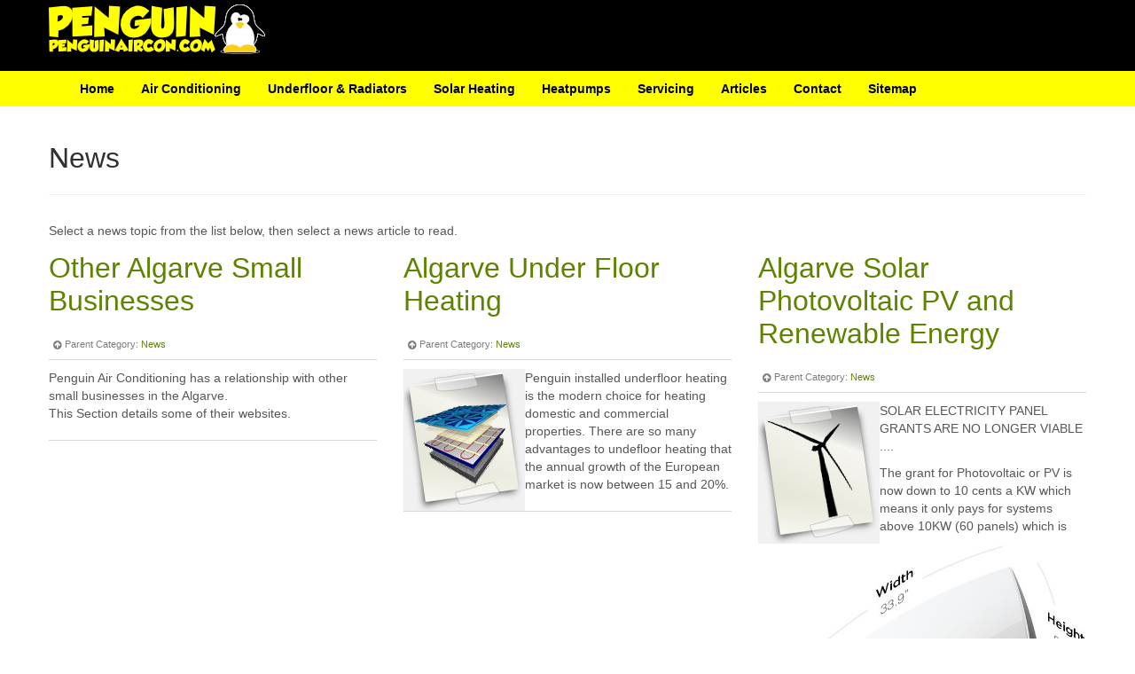

--- FILE ---
content_type: text/html; charset=utf-8
request_url: http://www.penguinaircon.com/springboard/32-news
body_size: 8487
content:
<!DOCTYPE html>
	<html lang="en-GB" dir="ltr">
		<head>
			  <meta name="viewport" content="width=device-width, initial-scale=1.0, maximum-scale=1.0">
<base href="http://www.penguinaircon.com/springboard/32-news" />
	<meta http-equiv="content-type" content="text/html; charset=utf-8" />
	<meta name="generator" content="Joomla! - Open Source Content Management" />
	<title>Algarve Air Conditioning and Solar Heating  - Penguin - News</title>
	<link href="/springboard/32-news?format=feed&amp;type=rss" rel="alternate" type="application/rss+xml" title="RSS 2.0" />
	<link href="/springboard/32-news?format=feed&amp;type=atom" rel="alternate" type="application/atom+xml" title="Atom 1.0" />
	<link href="/templates/js_impacto/favicon.ico" rel="shortcut icon" type="image/vnd.microsoft.icon" />
	<link href="/templates/js_impacto/css/jui/bootstrap.min.css?ce6a00d91c5a82ce651cafffc0634d8e" rel="stylesheet" type="text/css" />
	<link href="/templates/js_impacto/css/jui/bootstrap-responsive.min.css?ce6a00d91c5a82ce651cafffc0634d8e" rel="stylesheet" type="text/css" />
	<link href="/templates/js_impacto/css/jui/bootstrap-extended.css?ce6a00d91c5a82ce651cafffc0634d8e" rel="stylesheet" type="text/css" />
	<link href="/media/system/css/modal.css?ce6a00d91c5a82ce651cafffc0634d8e" rel="stylesheet" type="text/css" />
	<link href="http://www.penguinaircon.com/templates/js_impacto/css/docs.css" rel="stylesheet" type="text/css" />
	<link href="http://www.penguinaircon.com/templates/js_impacto/css/custom.css" rel="stylesheet" type="text/css" />
	<script type="application/json" class="joomla-script-options new">{"csrf.token":"4d910c7308f01561489e4fe5c15dff18","system.paths":{"root":"","base":""}}</script>
	<script src="/media/jui/js/jquery-noconflict.js?ce6a00d91c5a82ce651cafffc0634d8e" type="text/javascript"></script>
	<script src="/administrator/components/com_remoteimage/includes/js/remoteimage-admin.js" type="text/javascript"></script>
	<script src="/templates/js_impacto/js/jui/jquery.min.js?ce6a00d91c5a82ce651cafffc0634d8e" type="text/javascript"></script>
	<script src="/media/jui/js/jquery-migrate.min.js?ce6a00d91c5a82ce651cafffc0634d8e" type="text/javascript"></script>
	<script src="/media/system/js/caption.js?ce6a00d91c5a82ce651cafffc0634d8e" type="text/javascript"></script>
	<script src="/media/system/js/mootools-core.js?ce6a00d91c5a82ce651cafffc0634d8e" type="text/javascript"></script>
	<script src="/media/system/js/core.js?ce6a00d91c5a82ce651cafffc0634d8e" type="text/javascript"></script>
	<script src="/templates/js_impacto/js/jui/bootstrap.min.js?ce6a00d91c5a82ce651cafffc0634d8e" type="text/javascript"></script>
	<script src="/media/system/js/mootools-more.js?ce6a00d91c5a82ce651cafffc0634d8e" type="text/javascript"></script>
	<script src="/media/system/js/modal.js?ce6a00d91c5a82ce651cafffc0634d8e" type="text/javascript"></script>
	<script src="/templates/js_impacto/wright/js/utils.js" type="text/javascript"></script>
	<script src="/templates/js_impacto/wright/js/stickyfooter.js" type="text/javascript"></script>
	<script src="/templates/js_impacto/js/prettify.js" type="text/javascript"></script>
	<script type="text/javascript">
jQuery(window).on('load',  function() {
				new JCaption('img.caption');
			});jQuery(function($){ initTooltips(); $("body").on("subform-row-add", initTooltips); function initTooltips (event, container) { container = container || document;$(container).find(".hasTooltip").tooltip({"html": true,"container": "body"});} });
		jQuery(function($) {
			SqueezeBox.initialize({});
			initSqueezeBox();
			$(document).on('subform-row-add', initSqueezeBox);

			function initSqueezeBox(event, container)
			{
				SqueezeBox.assign($(container || document).find('a.modal').get(), {
					parse: 'rel'
				});
			}
		});

		window.jModalClose = function () {
			SqueezeBox.close();
		};

		// Add extra modal close functionality for tinyMCE-based editors
		document.onreadystatechange = function () {
			if (document.readyState == 'interactive' && typeof tinyMCE != 'undefined' && tinyMCE)
			{
				if (typeof window.jModalClose_no_tinyMCE === 'undefined')
				{
					window.jModalClose_no_tinyMCE = typeof(jModalClose) == 'function'  ?  jModalClose  :  false;

					jModalClose = function () {
						if (window.jModalClose_no_tinyMCE) window.jModalClose_no_tinyMCE.apply(this, arguments);
						tinyMCE.activeEditor.windowManager.close();
					};
				}

				if (typeof window.SqueezeBoxClose_no_tinyMCE === 'undefined')
				{
					if (typeof(SqueezeBox) == 'undefined')  SqueezeBox = {};
					window.SqueezeBoxClose_no_tinyMCE = typeof(SqueezeBox.close) == 'function'  ?  SqueezeBox.close  :  false;

					SqueezeBox.close = function () {
						if (window.SqueezeBoxClose_no_tinyMCE)  window.SqueezeBoxClose_no_tinyMCE.apply(this, arguments);
						tinyMCE.activeEditor.windowManager.close();
					};
				}
			}
		};
		$window = jQuery(window); $window.prettyPrint && prettyPrint();
	</script>


		</head>
		<body class="is_chrome v_131  b_jdefault h_jdefault id_145 rev_3.1.4_3.1.3.10">
								<header id="header">
					<div class="container">
						<div class="row clearfix">
							<div id="logo" class="span5"><a href="http://www.penguinaircon.com/" class="image"><h2>Algarve Air Conditioning and Solar Heating  - Penguin</h2><img src="http://www.penguinaircon.com/images/logo.png" alt="" title="" /></a></div>
							<div class="clear"></div>
						</div>
					</div>
				</header>
								
				<div class="wrapper-menu">
				<div class="container">
					<nav id="menu">
						<div class="navbar ">
							<div class="navbar-inner">
					            <a class="btn btn-navbar collapsed" data-toggle="collapse" data-target="#nav-menu">
						            <span class="icon-bar"></span>
						            <span class="icon-bar"></span>
						            <span class="icon-bar"></span>
					            </a>
					            <div class="nav-collapse" id="nav-menu">
									 <ul class="nav menu">
<li class="item-71 parent"><a  href="/" >Home</a></li><li class="item-136 parent"><a  href="/airconditioningalgarve" >Air Conditioning</a></li><li class="item-127 parent"><a  href="/ufh" >Underfloor &amp; Radiators</a></li><li class="item-130 parent"><a  href="/solar-heating" >Solar Heating</a></li><li class="item-132 parent"><a  href="/heatpumps" >Heatpumps</a></li><li class="item-138 parent"><a  href="/algarveservicing" >Servicing</a></li><li class="item-25 parent"><a  href="/articles" >Articles</a></li><li class="item-3 parent"><a  href="/contact-us" >Contact</a></li><li class="item-640"><a  href="/sitemap" >Sitemap</a></li></ul>

								</div>
							</div>
						</div>
					</nav>
				</div>
			</div>
				
				
				<div class="wrapper-content">
					<div class="container">
						
												
																		<div id="main-content" class="row-fluid">
							
							
							
							<section class="span12" id="main">
																								
								<div id="system-message-container">
	</div>
<div class="blog">
		
		<div class="page-header">
	
	<h2> 				<span class="subheading-category">News</span>
			</h2>

		</div>
	
	
	
		<div class="category-desc clearfix">
							Select a news topic from the list below, then select a news article to read.			</div>
	

	
									<div class="items-row cols-3 row-0 row-fluid clearfix">
					<div class="span4">
				<div class="item column-1">
					


			
							<h2>
											<a href="/springboard">
						Other Algarve Small Businesses</a>
									</h2>
			
						


<div class="icons">
	
		
	</div>



		<dl class="article-info  muted">

		
			<dt class="article-info-term">
													Details							</dt>

			
										<dd class="parent-category-name">
				<span class="icon-circle-arrow-up"></span> 													<span class="hidden-phone"> Parent Category: <a href="/springboard/32-news">News</a></span><span class="visible-phone"> <a href="/springboard/32-news">News</a></span>							</dd>
			
			
					
					
			
						</dl>



												



 Penguin Air Conditioning has a relationship with other small businesses in the Algarve.<p>This Section details some of their websites.</p>
		<dl class="article-info  muted">

		
			</dl>



	


				</div><!-- end item -->
							</div><!-- end span -->
								<div class="span4">
				<div class="item column-2">
					


			
							<h2>
											<a href="/ufh/ufh">
						Algarve Under Floor Heating</a>
									</h2>
			
						


<div class="icons">
	
		
	</div>



		<dl class="article-info  muted">

		
			<dt class="article-info-term">
													Details							</dt>

			
										<dd class="parent-category-name">
				<span class="icon-circle-arrow-up"></span> 													<span class="hidden-phone"> Parent Category: <a href="/springboard/32-news">News</a></span><span class="visible-phone"> <a href="/springboard/32-news">News</a></span>							</dd>
			
			
					
					
			
						</dl>



												



 <p><img src="/images/stories/example1.jpg" border="0" alt="image" align="left" />Penguin installed underfloor heating is the modern choice for heating domestic and commercial properties. There are so many advantages to undefloor heating that the annual growth of the European market is now between 15 and 20%.

		<dl class="article-info  muted">

		
			</dl>



	


				</div><!-- end item -->
							</div><!-- end span -->
								<div class="span4">
				<div class="item column-3">
					


			
							<h2>
											<a href="/solar-heating/photo-voltaic-renewable-energy">
						Algarve Solar Photovoltaic PV and Renewable Energy</a>
									</h2>
			
						


<div class="icons">
	
		
	</div>



		<dl class="article-info  muted">

		
			<dt class="article-info-term">
													Details							</dt>

			
										<dd class="parent-category-name">
				<span class="icon-circle-arrow-up"></span> 													<span class="hidden-phone"> Parent Category: <a href="/springboard/32-news">News</a></span><span class="visible-phone"> <a href="/springboard/32-news">News</a></span>							</dd>
			
			
					
					
			
						</dl>



												



 <p><img src="/images/stories/example6.jpg" alt="image" align="left" border="10" /><p>SOLAR ELECTRICITY PANEL GRANTS ARE NO LONGER VIABLE ....<img style="float: right;" src="/images/tesla_powerwall_algarve.jpg" alt="tesla_powerwall_algarve.jpg" width="332" height="582" /></p>
<p>The grant for Photovoltaic or PV is now down to 10 cents a KW which means it only pays for systems above 10KW (60 panels) which is simply too many panels for even a large household. Unfortunately battery based systems are still too expensive and unreliable to install. This will change with cheaper lithium based battery packs like the <a href="http://www.teslamotors.com/powerwall">TESLA Powerwall</a>&nbsp;but we do not know when they are available in Europe.</p>
<p>Please be wary of any installers claiming any return on investment below 7 years as this will invariably flout the laws of physics and economics.</p>
<p>Systems are available for self consumption but there is a limit to what is viable - i.e. you would have to use all the power that is generated for it to make economic sense so there is no point installing too much. &nbsp;The consensus is that up to 3 KW (12 panels) is the maximum limit you should consider but 1.5kw (6 panels) is the more common threshold. These systems still have to be registered with EDP and installed by certified installers with certified equipment.</p>
<p>You can view the plug-in solar info here -&nbsp;<a href="/articles/131-plug-in-photovoltaic">Plug in Photovoltaic!</a></p>
<p>&nbsp;</p>
<p>&nbsp;</p>
		<dl class="article-info  muted">

		
			</dl>



	


				</div><!-- end item -->
							</div><!-- end span -->
					</div><!-- end row -->
							<div class="items-row cols-3 row-1 row-fluid clearfix">
					<div class="span4">
				<div class="item column-1">
					


			
							<h2>
											<a href="/algarveservicing/prevmain">
						Air Conditioning Service and Maintenance Contracts</a>
									</h2>
			
						


<div class="icons">
	
					<div class="btn-group pull-right icons-actions">   				<a class="btn dropdown-toggle" data-toggle="dropdown" href="#"> <span class="icon-cog"></span> <span class="caret"></span> </a>
								<ul class="dropdown-menu">
											<li class="print-icon"> <a href="/algarveservicing/prevmain?tmpl=component&amp;print=1" title="Print article < Air Conditioning Service and Maintenance Contracts >" onclick="window.open(this.href,'win2','status=no,toolbar=no,scrollbars=yes,titlebar=no,menubar=no,resizable=yes,width=640,height=480,directories=no,location=no'); return false;" rel="nofollow">	Print</a> </li>
																<li class="email-icon"> <a href="/component/mailto/?tmpl=component&amp;template=js_impacto&amp;link=e1a25d6ff998330f518b4355693fae260573333c" title="Email this link to a friend" onclick="window.open(this.href,'win2','width=400,height=550,menubar=yes,resizable=yes'); return false;" rel="nofollow">	Email</a> </li>
														</ul>
			</div>
		
	</div>



		<dl class="article-info  muted">

		
			<dt class="article-info-term">
													Details							</dt>

			
										<dd class="parent-category-name">
				<span class="icon-circle-arrow-up"></span> 													<span class="hidden-phone"> Parent Category: <a href="/springboard/32-news">News</a></span><span class="visible-phone"> <a href="/springboard/32-news">News</a></span>							</dd>
			
			
					
					
			
						</dl>



												



 <p>Penguin's air conditioning maintenance service ensures that your systems continue to provide optimum indoor climate control. Our qualified technicians carry out a series of standard inspection tests and maintenance services for indoor and outdoor units:<br /> <br /></p>
<ul>
<li>Checking pipework seals and electrical connections</li>
<li>Cleaning all filters and moving parts</li>
<li>Testing all operational modes</li>
<li>Sanitising &amp; freshening the system</li>
</ul>
<h2><img src="/images/stories/ulv_fogger.jpg" border="0" alt="Fogger for Ducted air conditioning in the Algarve" width="187" height="187" align="left" />Further services</h2>
<p>For ducted-type systems, we also offer a comprehensive fumigation and cleansing service using purpose-designed equipment to spray a chemical mist throughout all ductwork. Suitable for ducted systems commonly found in hospitals, hotels and other public buildings, this disinfects bacteria (e.g. Legionella), fungal growth and viruses.</p>
<p> </p>
<p><img src="/images/stories/hotimage.jpg" border="0" align="right" /></p>
<h2><strong>MAINTENANCE CONTRACTS</strong></h2>
<p>Our inspection can detect and correct potential failures either before they occur or before they develop into major defects. <br />The Algarve is unique in the fact that a lot of residences are holiday homes and air conditioning units are inactive for most of the year which can cause problems such as clogged up filters and refrigerant leaks.</p>
<p>Our customers often ask what is the difference between "maintenance" and "repair". Our maintenance contract is designed to detect or prevent a fault from occuring. But air conditioning units have a lot of mechanical parts and faults will occur over time, despite our best efforts - and this is where "repairing" comes in. Repairing is when we are called out, or have contacted the customer as a result of a maintenance inspection, to fix a fault. Our commercial maintenance contracts have a preferential clause which waives the callout charge if a fault is detected - of course we still have to charge for time and materials, but we do not undertake any repair without calling the customer first.</p>
<p>Our proactive maintenance contracts are ideal for Villa Managment companies, as everything is in perfect working order when the owner arrives.</p>
<p>We perform the following tests for each unit:</p>
<ul class="bullet-2">
<li>
<div>Cycle through the modes of operation to ensure correct working order.</div>
</li>
<li>
<div>Clean all internal and external unit filters</div>
</li>
<li>
<div>Clean all external unit condenser fins</div>
</li>
<li>
<div>Check water condensate drainage and clear all blockages</div>
</li>
<li>
<div>Check for refrigerant leaks</div>
</li>
<li>
<div>Check all electrical wiring and fuse boxes for faults</div>
</li>
</ul>
<p>The advantage of regular maintenance inspection is that it can:</p>
<ol>
<li>Detect and correct potential failures, either before they occur, or before they develop into major defects</li>
<li>Detect any hazardous or damaging situation such as faulty or crumbling wiring and water leakages which can cause condensation and structural damage to your villa.</li>
<li>Extend the average lifespan of the unit beyond the normal 6-7 years</li>
<li>Increase the efficiency of the units which saves energy (and money)</li>
<li>Maintain optimum working conditions (dirty filters and low condenser refrigerant can reduce the capability of air conditioning units by as much as 40%) </li>
</ol>
<p>From this visit we will provide a <a href="/index.php/Report-Example.html">written report listing all models and serial numbers</a>, the checks performed and the explanation for them, and any significant faults or problems will be listed and a recommendation provided.</p>
<p>To view an example of this report please <a href="/index.php/Report-Example.html" title="Algarve Air Conditioning Maintenance report example">&gt;&gt;&gt;&gt; click here &lt;&lt;&lt;&lt;</a>.</p>
		<dl class="article-info  muted">

		
			</dl>



	


				</div><!-- end item -->
							</div><!-- end span -->
								<div class="span4">
				<div class="item column-2">
					


			
							<h2>
											<a href="/heatpumps/heatpumpspools">
						Algarve Pool Heating</a>
									</h2>
			
						


<div class="icons">
	
		
	</div>



		<dl class="article-info  muted">

		
			<dt class="article-info-term">
													Details							</dt>

			
										<dd class="parent-category-name">
				<span class="icon-circle-arrow-up"></span> 													<span class="hidden-phone"> Parent Category: <a href="/springboard/32-news">News</a></span><span class="visible-phone"> <a href="/springboard/32-news">News</a></span>							</dd>
			
			
					
					
			
						</dl>



												



 <p><img src="/images/stories/dario installaing 23kw pool heater algarve.jpg" alt="23kw pool heater in Vale Do Lobo Algarve" hspace="5" vspace="5" align="left" />Heat pumps, heat exchangers, and solar pool heating across the Algarve - Jandy, Heat Siphon, Zodiac, and Heat Perfector.</p>
<p>Heat pumps or heat exchangers are the most efficient, trouble-free way of swimming pool heating. Heat pumps run on electricity and emit absolutely no exhausts that pollute the air – they are low NOx by definition.</p>
<p>They work by extracting heat from the air and transferring it into the pool water. Since the air is always warm when the pool is in use, it is the perfect and most efficient use for a heat pump. Heat pumps are so efficient at transferring this heat that they operate at a lower cost than natural gas.</p>
<p>Enjoy warm pool water this summer with an efficient, non-polluting heat pump.</p>

		<dl class="article-info  muted">

		
			</dl>



	


				</div><!-- end item -->
							</div><!-- end span -->
								<div class="span4">
				<div class="item column-3">
					


			
							<h2>
											<a href="/springboard/13-news/portugal/55-penguin-air-conditioning-algarve">
						Algarve Air Conditioning &amp; Solar Heating - Penguin </a>
									</h2>
			
						


<div class="icons">
	
		
	</div>



		<dl class="article-info  muted">

		
			<dt class="article-info-term">
													Details							</dt>

			
										<dd class="parent-category-name">
				<span class="icon-circle-arrow-up"></span> 													<span class="hidden-phone"> Parent Category: <a href="/springboard/32-news">News</a></span><span class="visible-phone"> <a href="/springboard/32-news">News</a></span>							</dd>
			
			
					
					
			
						</dl>



												



 <p><img src="/images/stories/installing%20air%20conditioning%20portugal.jpg" border="0" title="Air Conditioning Installation Algarve" align="left" style="float: left; border: 0; margin-top: 0px; margin-bottom: 0px; margin-left: 4px; margin-right: 4px;" /></p>
<p><strong>PE</strong><strong>NGU</strong><strong>IN</strong> are experts in <a href="/index.php/Services/Algarve-Air-Conditioning.html" title="algarve air conditioning">air conditioning</a>, <a href="/index.php/Services/Algarve-Solar-Heating.html" title="Algarve  solar heating">solar heating</a>, <a href="/index.php/Services/Algarve-Pool-Heating.html" title="algarve  pool heating">pool heating</a>, <a href="/index.php/Services/Algarve-Under-Floor-Heating.html" title="algarve under floor heating">under floor heating</a>, and <a href="/index.php/Services/Algarve-Renewable-Energy.html" title="algarve renewable energy">renewable energy</a> systems.</p>
<p>We're open 5 days a week, from 9.30am to 6pm Monday to Friday. You can contact our Almancil showroom directly by phoning our service hotline: 910 700 777 or our office line: (00351) 289 092 595 or contacting us through our <a href="/index.php/Contact-Us/Penguin-Air-Conditioning.html">contact page</a>.</p>
<p>We're one of the top installers of <a href="/index.php/Services/Algarve-Air-Conditioning.html" title="algarve air conditioning">air conditioning</a> and <a href="/index.php/Services/Algarve-Solar-Heating.html" title="algarve  solar heating">solar heating</a> systems in the Algarve and carry stocks of leading manufacturers including <a href="/images/stories/MSZ-GE-VA_Mitsubishi_Algarve_Portugal_Penguin_Air_Conditioning.pdf">Mitsubishi</a>, Daikin, Samsung, Panasonic, LG and SANYO. All our vehicles carry fully equipped workshops to instantly fix any type of cooling or heating emergency.</p>
<p> </p>
<!--   Begin Call to Action Box -->
<div class="cta">
<div class="bigbutton"><a href="http://penguinaircon.com/index.php/contact-us"> <span class="title">Quote</span> <span class="desc">Request a Quote</span></a></div>
<h3>Mission Statement:</h3>
<p>Penguin's aim is to offer cooling and heating solutions for the home and office with energy-saving as our guiding principle. We believe it is our obligation to promote the practice of responsible energy consumption, offering our clients the most efficient solutions wherever possible...</p>
</div>
<!--   /End Call to Action Box -->
		<dl class="article-info  muted">

		
			</dl>



	


				</div><!-- end item -->
							</div><!-- end span -->
					</div><!-- end row -->
							<div class="items-row cols-3 row-2 row-fluid clearfix">
					<div class="span4">
				<div class="item column-1">
					


			
							<h2>
											<a href="/solar-heating/solar-heating">
						Algarve Solar Heating Panels</a>
									</h2>
			
						


<div class="icons">
	
		
	</div>



		<dl class="article-info  muted">

		
			<dt class="article-info-term">
													Details							</dt>

			
										<dd class="parent-category-name">
				<span class="icon-circle-arrow-up"></span> 													<span class="hidden-phone"> Parent Category: <a href="/springboard/32-news">News</a></span><span class="visible-phone"> <a href="/springboard/32-news">News</a></span>							</dd>
			
			
					
					
			
						</dl>



												



 <p><img src="/images/stories/example4.jpg" border="0" alt="image" align="left" />Installation of solar heating and solar energy panels for swimming pools and villas in the Algarve.</p>
<p>Blessed with the most annual sunshine in Europe, the Algarve is ideal for solar technology. This, set in a context of rising bills and a movement towards energy-efficiency and a cleaner environment, means that more and more Algarve homeowners are nowadays turning to the sun.</p>

		<dl class="article-info  muted">

		
			</dl>



	


				</div><!-- end item -->
							</div><!-- end span -->
								<div class="span4">
				<div class="item column-2">
					


			
							<h2>
											<a href="/airconditioningalgarve/aircon">
						Algarve Air Conditioning</a>
									</h2>
			
						


<div class="icons">
	
		
	</div>



		<dl class="article-info  muted">

		
			<dt class="article-info-term">
													Details							</dt>

			
										<dd class="parent-category-name">
				<span class="icon-circle-arrow-up"></span> 													<span class="hidden-phone"> Parent Category: <a href="/springboard/32-news">News</a></span><span class="visible-phone"> <a href="/springboard/32-news">News</a></span>							</dd>
			
			
					
					
			
						</dl>



												



 <p><img src="/images/stories/example5.jpg" border="0" alt="image" align="left" />Air conditioner installation, air con maintenance - split/multi inverters and heat pumps from Mitsubishi, Daikin, Panasonic, Sanyo, Samsung, LG.</p>
<p><strong>PENGUIN</strong> offers a range of air conditioning systems to suit all needs, whether for your entire home for one or more rooms, or for your business.</p>

		<dl class="article-info  muted">

		
			</dl>



	


				</div><!-- end item -->
							</div><!-- end span -->
								<div class="span4">
				<div class="item column-3">
					


			
							<h2>
											<a href="/springboard/18-news/services/67-total-maintenance-contracts">
						Penguin Total Maintenance</a>
									</h2>
			
						


<div class="icons">
	
		
	</div>



		<dl class="article-info  muted">

		
			<dt class="article-info-term">
													Details							</dt>

			
										<dd class="parent-category-name">
				<span class="icon-circle-arrow-up"></span> 													<span class="hidden-phone"> Parent Category: <a href="/springboard/32-news">News</a></span><span class="visible-phone"> <a href="/springboard/32-news">News</a></span>							</dd>
			
			
					
					
			
						</dl>



												



 <p><img src="/images/stories/hotimage.jpg" border="0" align="right" />While we are there ....<p>Why not apply for our "Total Maintenance" package, which is ideal for rental Villas.</p><p>We take charge of all the maintenance requirements such as fire regulation systems, electricity safety checks, plumbing etc ...</p>
		<dl class="article-info  muted">

		
			</dl>



	


				</div><!-- end item -->
							</div><!-- end span -->
					</div><!-- end row -->
						
	
												<div class="cat-children">
							<h3> Subcategories </h3>
							
					<div class="first">
									<h3 class="item-title"><a href="/springboard/18-news/services">  				<i class='icon-folder-open'></i>				UK Language - Services</a>
									<span class="badge badge-info tip hasTooltip" title="Article Count:">
						7					</span>
				
										</h3>

									
					</div>
							<div>
									<h3 class="item-title"><a href="/springboard/29-news/latest">  				<i class='icon-folder-open'></i>				Latest</a>
									<span class="badge badge-info tip hasTooltip" title="Article Count:">
						1					</span>
				
										</h3>

										<div class="category-desc">
					The latest news from the Joomla! Team				</div>
						
					</div>
							<div class="last">
									<h3 class="item-title"><a href="/springboard/13-news/portugal">  				<i class='icon-folder-open'></i>				Solar Panels &amp; Air Conditioners in Portugal</a>
									<span class="badge badge-info tip hasTooltip" title="Article Count:">
						1					</span>
				
										</h3>

									
					</div>
			
 </div>
									
	
</div>

															</section>
							
							
						</div>
						

					</div>
				</div>

			
			<div class="wrapper-footer clearfix">
			    <footer id="footer"  class="footer sticky">
											
						<div class="wrapper-bottom-menu">
				<div class="container">
					<nav id="bottom-menu">
						<div class="navbar ">
							<div class="navbar-inner">
					            <a class="btn btn-navbar collapsed" data-toggle="collapse" data-target="#nav-bottom-menu">
						            <span class="icon-bar"></span>
						            <span class="icon-bar"></span>
						            <span class="icon-bar"></span>
					            </a>
					            <div class="nav-collapse" id="nav-bottom-menu">
									 <ul class="nav menu">
<li class="item-412"><a  href="/error-404-page-not-found" >...</a></li><li class="item-143"><a  href="/suppliers" >Suppliers</a></li><li class="item-145 current active"><a  href="/springboard" >Complementary Businesses</a></li><li class="item-148"><a  href="/photos-of-installs" >Photos Of Installs</a></li><li class="item-146"><a  href="/contact-us-mainmenu-3" >Contact Us</a></li></ul>

								</div>
							</div>
						</div>
					</nav>
				</div>
			</div>
					

					<div class="footer-content">
													<div class="grid-bottom2">
								<div class="container">
										
										<div id="grid-bottom2" >
											<div class="row"><div class="module mod_1 first no_title span6">


<div class="custom"  >
	<table style="width: 100%;" border="0">
<tbody>
<tr>
<td style="text-align: center;"><a href="https://www.facebook.com/penguinalgarve/"><img src="/images/like_us_on_facebook_penguinalgarve.png" alt="like us on facebook penguinalgarve" /></a></td>
<td>&nbsp;</td>
<td style="text-align: center;"><a href="http://penguinaircon.com/"><img title="British Portuguese Chamber of Commerce" src="/images/stories/bpcc.jpg" alt="British Portuguese Chamber of Commerce" width="75" border="0" /></a><br />Member No: <strong>1992</strong></td>
<td>&nbsp;</td>
<td style="text-align: center;"><a href="http://penguinaircon.com/"><img title="INCI - Portugues licencing authority" src="/images/inci_alvara_algarve.jpg" alt="INCI ALVARA Portugal" width="75" border="0" /></a><br />Alvar&aacute; No: <strong>68022</strong></td>
<td>&nbsp;</td>
<td style="text-align: center;"><a href="http://www.rotaryalmancil.org/rotaryalmancil.org/AIRC_Home.html"><img title="Almancil Rotary Club" src="/images/stories/rilogosmall.png" alt="Almancil International Rotary Club Member" width="75" border="0" /></a><br />Supporter of Almancil Rotary</td>
<td style="text-align: center;">&nbsp;</td>
<td>&nbsp;</td>
<td style="text-align: center;"><a href="/contact-us/certificates-and-licences"><img title="Gas Flouradas" src="/images/Certif-Reg303-DL56.png" alt="Certif Reg303 DL56" /></a><br />Licenced to handle Refrigerant</td>
<td style="text-align: center;">&nbsp;</td>
<td>&nbsp;</td>
</tr>
<tr>
<td>&nbsp;</td>
<td>&nbsp;</td>
<td>&nbsp;</td>
<td>&nbsp;</td>
</tr>
</tbody>
</table></div>
</div>
<div class="module mod_2 last no_title span6">


<div class="custom"  >
	<p align="right">PENGUIN AIR CONDITIONING<a href="/../"><br />www.penguinaircon.com</a><br />Avenida 5 de Outubro, N.º 18, Loja B, <br />Estrada de Vale de Éguas, <br />8135-033 Almancil, Algarve<br />Tel: 289 092 595<br />Fax: 289 392 660<br />Part of the Springboard Group</p></div>
</div>
</div>
										</div>
								</div>
							</div>
												<div class="container">
							
														
						</div>
					</div>
				</footer>
			</div>

			<script type="text/javascript" src="/templates/js_impacto/js/jquery.innerfade.js"></script>
			<script type="text/javascript" src="/templates/js_impacto/js/impacto.js"></script>
		</body>
	</html>

--- FILE ---
content_type: text/css
request_url: http://www.penguinaircon.com/templates/js_impacto/css/jui/bootstrap.min.css?ce6a00d91c5a82ce651cafffc0634d8e
body_size: 49
content:
@import url('../../wright/css/template.css.php');

--- FILE ---
content_type: text/css
request_url: http://www.penguinaircon.com/templates/js_impacto/css/jui/bootstrap-responsive.min.css?ce6a00d91c5a82ce651cafffc0634d8e
body_size: 60
content:
@import url('../../wright/css/template-responsive.css.php');

--- FILE ---
content_type: text/css
request_url: http://www.penguinaircon.com/templates/js_impacto/css/custom.css
body_size: 4453
content:
#header {
    background-color: black;
    background-image: none;
    background-repeat: repeat-x;
    color: white;
    min-height: 80px;
}
#footer {
  background-color: black;
 
}

#footer .grid-bottom2 {
    background-image: none;

}
.wrapper-menu, .wrapper-bottom-menu {
    background-color: #FFFF00;
    background-image: none;
    background-repeat: repeat-x;
    box-shadow: 0 1px 4px rgba(0, 0, 0, 0.067);
    filter: none;
    min-height: 40px;
    padding-left: 20px;
    padding-right: 20px;
}

/* set the background-color to yellow */
.navbar-inner
{
    background-color: yellow;
    /* remove the gradient */
    background-image: none;
    /* set font color to white */
    color: white;
}   

/* menu items */

    /* set the background of the menu items to pink and default color to white */

        .navbar .nav > li > a {
          background-color: yellow;   
          color: black;
          text-shadow:0 1px 0 #ffff00;
        }


    /* set hover and focus to lightblue */
    .navbar .nav > li > a:focus,
    .navbar .nav > li > a:hover {
      background-color: black;
      color: white;
    }
        /* set active item to darkgreen */
        .navbar .nav > .active > a,
        .navbar .nav > .active > a:hover,
        .navbar .nav > .active > a:focus {

          background-color: yellow;
          color: black;
        }
        /* set active item to darkgreen */
        .navbar .nav > .open > a,
        .navbar .nav > .open > a:hover,
        .navbar .nav > .open > a:focus {

          background-color: yellow;
          color: black;
        }


.navbar .nav > .active > a, .navbar .nav > .active > a:hover, .navbar .nav > .active > a:focus, .navbar .nav li.dropdown.open > .dropdown-toggle, .navbar .nav li.dropdown.active > .dropdown-toggle, .navbar .nav li.dropdown.open.active > .dropdown-toggle {
  color: white;
  background: black;
}
    /* set font color and background of the project name (brand) */

    .navbar .brand 
    {
        background-color: yellow;
        color: black;
    }

ul.left,ul.right,
ul.left li,ul.right li {
  list-style: none;
  line-height: 150%;
  font-size: 12px;
  margin-bottom: 20px;
  margin-top: 10px;
  color: #575757;
}
ul.left {
  float: left;
  width: 280px;
  font-size: 12px;
}
ul.right {
  float: right;
  width: 280px;
}

ul.right span,
ul.left span {
  display: block;
  padding-left: 30px;
  color: #000;
  font: bold 16px/27px "Helvetica Neue", Arial, Helvetica, Geneva, sans-serif;
}
li.info {
  background: url(../images/icons/info.png) no-repeat left 2px;
}
li.star {
  background: url(../images/icons/star.png) no-repeat left 2px;
}
li.idea {
  background: url(../images/icons/lightbulb.png) no-repeat left 2px;
}
li.search {
  background: url(../images/icons/search.png) no-repeat left 2px;
}

.cta {
  margin: 0px auto 20px auto;
  padding: 10px 10px 20px 10px;
  background-color: #f8f8f8;
  border: 1px solid #d0d0d0;
  -webkit-border-radius:4px;
  -moz-border-radius:4px;
  border-radius:4px;
  clear: both;
}
.cta p {
  margin: 0;
  padding: 0;
}
.cta h3 {
  font-size: 16px;
}

/* Button */

div.bigbutton {
    float: right;
}

div.bigbutton a {
    background: transparent url('../images/style2/btn_right.png') no-repeat scroll top right;
    display: block;
    font: normal 12px arial, sans-serif;
    height: 66px;
    margin: 0 10px 0px 3px;
    padding: 0px 34px 0px 3px;
    text-decoration: none;
    text-align: center;
    text-shadow: #000 0px -2px 0px;
}

div.bigbutton a span.title {
    background: transparent url(../images/style2/btn_left.png) no-repeat;
    display: block;
    padding: 0px 0px 0px 34px;
    height: 66px;
    font-size: 20px;
    line-height: 46px;
    font-weight: bolder;
} 
div.bigbutton a span.desc {
  position: relative;
  font-size: 14px;
  text-align: center;
  top: -30px;
  left: 17px;
  line-height: 20px;
    color: #fff;
    font-weight: normal;
}

div.bigbutton a:hover {
  color: #fff;
    text-shadow: #000 0px 1px 0px;
}
/* Testimonials */

div.testimonials {
  padding: 10px;
  margin: 10px 0px;
  font: italic 18px/150% Georgia, "Times New Roman", Times, serif;
}
div.testimonials cite {
  float: right;
  font-size: 18px;
  margin: 10px 0 0 0;
  font-weight: bold;
  font-style: normal;
}


--- FILE ---
content_type: text/javascript
request_url: http://www.penguinaircon.com/templates/js_impacto/js/impacto.js
body_size: 210
content:
jQuery('document').ready(function($){
	// fading testimonials
	jQuery('.testimonials').innerfade({
	animationtype: 'fade', 
	speed: 'normal', 
	timeout: 4000,
	type: 'sequence',
	containerheight: '3.5em'});
});